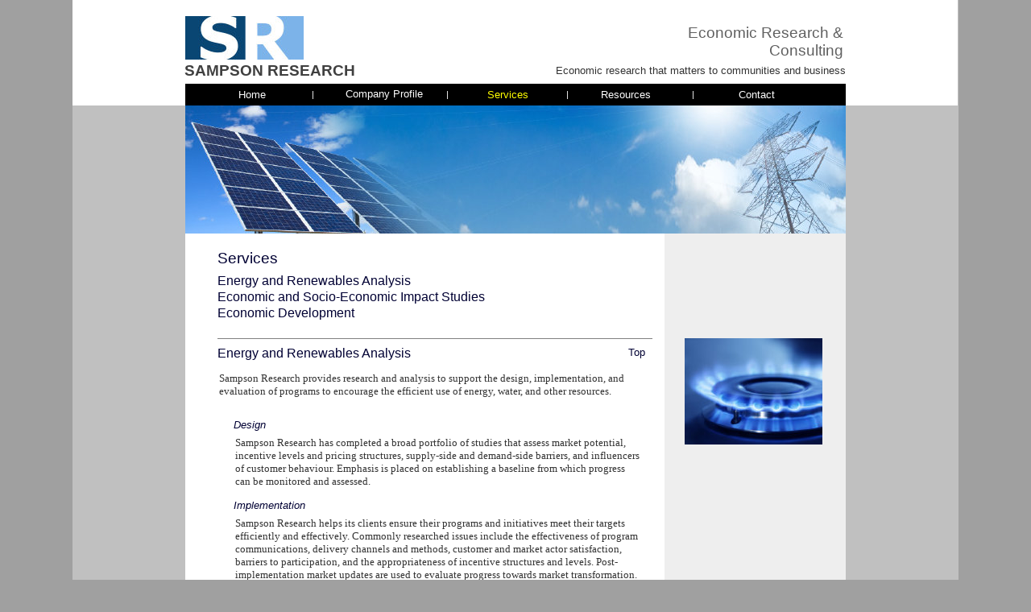

--- FILE ---
content_type: text/html
request_url: http://sampsonresearch.com/sampson_research_new_web_site_-_jun_15-16_003.htm
body_size: 2985
content:
<!DOCTYPE HTML PUBLIC "-//W3C//DTD HTML 4.01 Transitional//EN" "http://www.w3.org/TR/html4/loose.dtd">
<!-- Generated by Avanquest Technology v:8.0. For information please visit: http://www.avanquestusa.com/ -->
<html lang="en">
<head>
	<title> Services - Sampson Research </title>
	<meta http-equiv="Content-Type" content="text/html; charset=iso-8859-1">
	<meta http-equiv="Content-Style-Type" content="text/css;">
	<meta name="Author" content="Sampson Research Inc.">
	<meta name="Keywords" content="Sampson Research, Economic Research, Demand-side Management, DSM, Program Evaluation, Energy Efficiency, Economic Impact Studies, Socio-Economic Impact Studies, Economic Development, Economic Development Programming, Water Conservation, Programs, Residential End Use Studies, Natural Gas, Electricity, Market Assessments, Roberts Creek, Canada, British Columbia, Input-Output, Analysis, Multipliers">
	<meta name="Description" content="Sampson Research - Economic Research and Consulting">
	<link rel="stylesheet" href="sampson_research_new_web_site_-_jun_15-16_g.css" type="text/css" media="screen,projection,print">	<!--// Document Style //-->
	<link rel="stylesheet" href="sampson_research_new_web_site_-_jun_15-16_003_p.css" type="text/css" media="screen,projection,print">	<!--// Page Style //-->
</head>


<body>
<div id="page" class="page">
	<div id="e57" class="panel_box"></div>
	<div id="e56" class="navigation_box"></div>
	<span id="e55" class="cc12"></span>
	<div id="e54" class="page_box"></div>
	<div id="e53" class="news_box"></div>
	<div id="e52" class="navigation_pin">
		<a id="a52" class="navigation_pin" href="index.html">
		Home</a>
	</div>
	<div id="e51" class="navigation">
		|
	</div>
	<div id="e50" class="navigation">
		<a id="a50" class="navigation" href="sampson_research_new_web_site_-_jun_15-16_002.htm">
		Company Profile</a>
	</div>
	<div id="e49" class="navigation">
		|
	</div>
	<div id="e48" class="navigation">
		<a id="a48" class="navigation" href="sampson_research_new_web_site_-_jun_15-16_003.htm">
		Services</a>
	</div>
	<div id="e47" class="navigation">
		|
	</div>
	<div id="e46" class="navigation">
		<a id="a46" class="navigation" href="sampson_research_new_web_site_-_jun_15-16_004.htm">
		Resources</a>
	</div>
	<div id="e45" class="navigation">
		|
	</div>
	<div id="e44" class="navigation">
		<a id="a44" class="navigation" href="sampson_research_new_web_site_-_jun_15-16_005.htm">
		Contact</a>
	</div>
	<div id="e43" class="info">
		Sampson Research provides research and analysis to support the design, implementation, and evaluation of programs to encourage the efficient use of energy, water, and other resources.
	</div>
	<h5 id="e42" class="item_tag">
		<a id="a42" class="item_tag" href="#2">
		Economic Impact Studies</a>
	</h5>
	<div id="e41" class="cc13">
		Economic and socio-economic impact studies to assess the economic implications of industry projects, community events, and government policy initiatives.
	</div>
	<div id="e40" class="navigation_box">
		<a id="a40" class="navigation_box" href="#3">
		Economic Development</a>
	</div>
	<div id="e39" class="cc13">
		Investment preparedness research and evaluation of economic development programming and initiatives.
	</div>
	<span id="e38"></span>
	<a href="index.html">
		<img id="e37" name="e37" src="images/sampson_research_new_web_site_-_jun_15-16001001.jpg" title="" alt="sampson_research_new_web_site_-_jun_15-16001001.jpg" align="right" border="0"></a>
	<address id="e36" class="address">
		Economic research that matters to communities and business
	</address>
	<address id="e35" class="address">
		Economic Research & Consulting
	</address>
	<address id="e34" class="address">
		Services
	</address>
	<div id="e33" class="cc14">
		© 2024 Sampson Research Inc.
	</div>
	<span id="e32"></span>
	<address id="e31" class="address">
		<a id="a31" class="address" name="1">
		Energy and Renewables Analysis </a>
	</address>
	<address id="e30" class="address">
		Design
	</address>
	<div id="e29" class="info">
		Sampson Research has completed a broad portfolio of studies that assess market potential, incentive levels and pricing structures, supply-side and demand-side barriers, and influencers of customer behaviour. Emphasis is placed on establishing a baseline from which progress can be monitored and assessed.
	</div>
	<div id="e28" class="info">
		Sampson Research helps its clients ensure their programs and initiatives meet their targets efficiently and effectively. Commonly researched issues include the effectiveness of program communications, delivery channels and methods, customer and market actor satisfaction, barriers to participation, and the appropriateness of incentive structures and levels. Post-implementation market updates are used to evaluate progress towards market transformation. 
	</div>
	<address id="e27" class="address">
		Implementation
	</address>
	<div id="e26" class="info">
		Sampson Research has extensive experience in conducting independent and unbiased process, market and impact evaluations of initiatives that encourage the efficient use of energy and renewables. A variety of qualitative and quantitative tools are used to assess the effectiveness of program marketing, communications, and targeting, program attribution, and direct and indirect economic impacts.
	</div>
	<address id="e25" class="address">
		Evaluation
	</address>
	<address id="e24" class="address">
		<a id="a24" class="address" href="#1">
		Energy and Renewables Analysis<br></a>
	</address>
	<address id="e23" class="address">
		<a id="a23" class="address" href="#2">
		Economic and Socio-Economic Impact Studies</a>
	</address>
	<address id="e22" class="address">
		<a id="a22" class="address" href="#3">
		Economic Development<br></a>
	</address>
	<div id="e21" class="info">
		Sampson Research specializes in the preparation of economic and socio-economic impact assessments for communities, government, industry, and industry associations.<br> 
		<br> 
		Impact studies are used to understand the economic and socio-economic implications of industry projects, community events, and government policy initiatives. They provide a credible and defensible basis for securing financing, meeting regulatory commitments, increasing community awareness, and achieving stakeholder acceptance.<br> 
		<br> 
		Typical topics addressed by economic and socio-economic impact studies include:<br> 
		<ul type="square"> 
			<li>  employment  </li> 
			<li>  household incomes  </li> 
			<li>  business expenditures  </li> 
			<li>  consumer spending and retail sales  </li> 
			<li>  government tax revenues </li> 
			<li>  population and demographics  </li> 
		</ul> 
		<br> 
		Depending upon the need, Sampson Research supplements its impact analyses with a variety of quantitative and qualitative tools to help its clients fully understand how their projects and programs affect stakeholders. 
	</div>
	<address id="e20" class="address">
		Economic and Socio-Economic Impact Studies
	</address>
	<span id="e19" class="cc15"></span>
	<a name="2">
		<img id="e18" name="e18" class="cc12" src="images/sampson_research_new_web_site_-_jun_15-16003004.jpg" title="" alt="sampson_research_new_web_site_-_jun_15-16003004.jpg" align="right" border="0"></a>
	<a name="3">
		<img id="e17" name="e17" class="cc12" src="images/sampson_research_new_web_site_-_jun_15-16003003.jpg" title="" alt="sampson_research_new_web_site_-_jun_15-16003003.jpg" align="right" border="0"></a>
	<div id="e16" class="info">
		Sampson Research has a strong appreciation of what successful economic development means to communities. Services offered include investment preparedness research and evaluations of economic development programming and initiatives.
	</div>
	<address id="e15" class="address">
		Economic Development
	</address>
	<address id="e14" class="address">
		Investment Preparedness
	</address>
	<div id="e13" class="info">
		Attracting and converting investor and site selector interest into investment dollars begins with demonstrating a community’s strengths and opportunities. Sampson Research assists communities with:<br> 
		<ul type="square"> 
			<li>  community economic profiles </li> 
			<li>  industry, labour market, infrastructure profiles  </li> 
			<li>  competitiveness research and benchmarking  </li> 
			<li>  cost-of-living and quality-of-life studies  </li> 
			<li>  assessments of investment preparedness  </li> 
			<li>  prospect targeting and customer research  </li> 
		</ul>
	</div>
	<div id="e12" class="info">
		Sampson Research provides communities and economic development organizations with independent and unbiased evaluations of their economic development initiatives and programming including:<br> 
		<ul type="square"> 
			<li>  business retention and expansion programs </li> 
			<li>  investment attraction initiatives </li> 
			<li>  economic development website content and design </li> 
		</ul>
	</div>
	<address id="e11" class="address">
		Evaluation of Economic Development Programming
	</address>
	<address id="e10" class="address">
		<a id="a10" class="address" href="sampson_research_new_web_site_-_jun_15-16_003.htm">
		Top</a>
	</address>
	<address id="e9" class="address">
		<a id="a9" class="address" href="sampson_research_new_web_site_-_jun_15-16_003.htm">
		Top</a>
	</address>
	<address id="e8" class="address">
		<a id="a8" class="address" name="topoftext">
		Top</a>
	</address>
	<span id="e7"></span>
	<span id="e6"></span>
	<div id="e5" class="cc16">
		&nbsp;SAMPSON RESEARCH
	</div>
	<div id="e4" class="cc13">
		Research and analysis to support the design, implementation, and evaluation of programs that promote the efficient use of energy and resources. 
	</div>
	<address id="e3" class="address">
		<a id="a3" class="address" href="sampson_research_new_web_site_-_jun_15-16_003.htm">
		Top</a>
	</address>
	<div id="e2" class="cc17">
		<a href="sampson_research_new_web_site_-_jun_15-16_006.htm">
		Legal & Privacy  </a>
	</div>
	<h5 id="e1" class="item_tag">
		<a id="a1" class="item_tag" href="#2">
		Energy & Renewables Analysis </a>
	</h5>
</div>
</body>
</html>


--- FILE ---
content_type: text/css
request_url: http://sampsonresearch.com/sampson_research_new_web_site_-_jun_15-16_g.css
body_size: 1189
content:
/*--- Avanquest WebEasy Document Style ---*/

*                   { /* All Elements */
	margin          : 0px;
	padding         : 0px;
	}
a:link              { /* Document Style */
	text-decoration :none;
	}
a:visited           { /* Document Style */
	text-decoration :none;
	}
a:hover             { /* Document Style */
	text-decoration :underline;
	}
a:active            { /* Active Links */
	color           : #ff0000;
	}
ol,ul               { /* All Lists */
	margin          : 1em;
	padding-left    : 2em;
	}
p                   { /* All Paragraphs */
	margin-bottom   : 1em;
	}
p a                 {
	background-color: transparent;
	border          : 0px;
	padding         : 0px;
	}
a.navigation:link   {
	text-decoration :none;
	}
a.navigation:visited{
	text-decoration :none;
	}
a.navigation:hover  {
	text-decoration :underline;
	}
table.ct07          { /* Document Style */
	text-align      : center;
	border          :   0.75pt solid black;
	}
table.ct07 caption  { /* Document Style */
	color           : #000000;
	}
table.ct07 td       { /* Document Style */
	text-align      : right;
	border          :   0.75pt solid black;
	padding         :   1.50pt;
	white-space     : nowrap;
	vertical-align  : middle;
	}
table.ct07 th       { /* Document Style */
	background-color: #c0c0c0;
	text-align      : left;
	border          :   0.75pt solid black;
	padding         :   1.50pt;
	white-space     : nowrap;
	vertical-align  : middle;
	}
table.ct07 .ch07 th { /* Document Style */
	background-color: #c0c0c0;
	text-align      : left;
	border          :   0.75pt solid black;
	padding         :   1.50pt;
	white-space     : nowrap;
	vertical-align  : middle;
	}
.address,address    {
	color           : #333333;
	font            : 8pt 'Verdana', 'Lucida Grande', Arial, sans-serif;
	}
.address a          {
	background-color: transparent;
	border          : 0px;
	padding         : 0px;
	}
.citation,cite      {
	font            : italic 10pt 'Arial', Helvetica, sans-serif;
	}
.code,code          {
	font            : 10pt 'Courier New', monospace;
	}
.deco               {
	color           : #cc0033;
	font            : 10pt 'Trebuchet MS', 'Lucida Grande', Arial, sans-serif;
	background-color: #999999;
	}
.deco a             {
	background-color: transparent;
	border          : 0px;
	padding         : 0px;
	}
.emphasis,em        {
	font            : bold 10pt 'Arial', Helvetica, sans-serif;
	}
.footer             {
	text-align      : center;
	}
.footer_box         {
	background-color: #c0c0c0;
	}
.form_button        {
	color           : #003333;
	font            : 8pt 'Trebuchet MS', 'Lucida Grande', Arial, sans-serif;
	background-color: transparent;
	padding         :   1.50pt;
	}
.form_input         {
	color           : #333333;
	font            : 8pt 'Verdana', 'Lucida Grande', Arial, sans-serif;
	text-align      : left;
	border          :   0.75pt solid black;
	}
.form_label         {
	color           : #333333;
	font            : 8pt 'Verdana', 'Lucida Grande', Arial, sans-serif;
	background-color: transparent;
	text-align      : left;
	}
.form_legend        {
	color           : #000000;
	}
.form_set           {
	background-color: transparent;
	}
.header             {
	font            : bold 20pt 'Arial', Helvetica, sans-serif;
	}
.header_box         {
	background-color: #c0c0c0;
	}
.heading1,h1        {
	color           : #ffffff;
	font            : 22pt 'Trebuchet MS', 'Lucida Grande', Arial, sans-serif;
	background-color: transparent;
	text-align      : right;
	}
.heading2,h2        {
	font            : 20pt 'Arial', Helvetica, sans-serif;
	}
.heading3,h3        {
	font            : 18pt 'Arial', Helvetica, sans-serif;
	}
.heading4,h4        {
	font            : 14pt 'Arial', Helvetica, sans-serif;
	}
.heading5,h5        {
	font            : 12pt 'Arial', Helvetica, sans-serif;
	}
.heading6,h6        {
	color           : #3399ff;
	font            : bold 10pt 'Trebuchet MS', 'Lucida Grande', Arial, sans-serif;
	background-color: transparent;
	text-align      : left;
	}
.info               {
	color           : #333333;
	font            : 8pt 'Trebuchet MS', 'Lucida Grande', Arial, sans-serif;
	background-color: transparent;
	text-align      : left;
	padding         :   1.50pt;
	}
.info a             {
	background-color: transparent;
	border          : 0px;
	padding         : 0px;
	}
.info_box           {
	background-color: #c0c0c0;
	}
.info_tag           {
	}
.item               {
	color           : #ffffff;
	font            : 8pt 'Trebuchet MS', 'Lucida Grande', Arial, sans-serif;
	background-color: transparent;
	padding         :   1.50pt;
	}
.item a             {
	background-color: transparent;
	border          : 0px;
	padding         : 0px;
	}
.item_box           {
	color           : #333333;
	background-color: #333333;
	}
.item_tag           {
	color           : #3399ff;
	font            : 10pt 'Trebuchet MS', 'Lucida Grande', Arial, sans-serif;
	text-align      : left;
	}
.item_tag a         {
	background-color: transparent;
	border          : 0px;
	padding         : 0px;
	}
.logo               {
	color           : #333333;
	font            : 28pt 'Trebuchet MS', 'Lucida Grande', Arial, sans-serif;
	background-color: transparent;
	text-align      : left;
	}
.logo_box           {
	color           : #fe5b85;
	background-color: #fe5b85;
	border          :   0.75pt solid #fe5b85;
	}
.logo_tag           {
	color           : #3399ff;
	font            : 10pt 'Trebuchet MS', 'Lucida Grande', Arial, sans-serif;
	background-color: transparent;
	}
.navigation         {
	color           : #ffffff;
	font            : 8pt 'Verdana', 'Lucida Grande', Arial, sans-serif;
	background-color: transparent;
	text-align      : center;
	padding         :   1.50pt;
	}
.navigation a       {
	background-color: transparent;
	border          : 0px;
	padding         : 0px;
	}
.navigation_box     {
	color           : #ffffff;
	font            : 10pt 'Trebuchet MS', 'Lucida Grande', Arial, sans-serif;
	background-color: #000000;
	}
.navigation_box a   {
	background-color: transparent;
	border          : 0px;
	padding         : 0px;
	}
.navigation_pin     {
	color           : #cc0033;
	font            : 8pt 'Verdana', 'Lucida Grande', Arial, sans-serif;
	background-color: transparent;
	text-align      : center;
	padding         :   1.50pt;
	}
.navigation_pin a   {
	background-color: transparent;
	border          : 0px;
	padding         : 0px;
	}
.navigation_tag     {
	}
.news               {
	color           : #333333;
	font            : 8pt 'Trebuchet MS', 'Lucida Grande', Arial, sans-serif;
	background-color: transparent;
	text-align      : left;
	padding         :   1.50pt;
	}
.news_box           {
	color           : #eeeeee;
	background-color: #eeeeee;
	}
.news_tag           {
	color           : #ffffff;
	font            : bold 10pt 'Verdana', 'Lucida Grande', Arial, sans-serif;
	background-color: transparent;
	text-align      : center;
	}
.page               {
	color           : #a0a0a0;
	background-color: #a0a0a0;
	}
.page_box           {
	color           : #ffffff;
	background-color: #ffffff;
	}
.page_tag           {
	color           : #cc0033;
	font            : bold 10pt 'Trebuchet MS', 'Lucida Grande', Arial, sans-serif;
	text-align      : left;
	}
.panel              {
	color           : #cc0033;
	font            : 8pt 'Trebuchet MS', 'Lucida Grande', Arial, sans-serif;
	background-color: transparent;
	padding         :   1.50pt;
	}
.panel_box          {
	color           : #ffffff;
	background-color: #ffffff;
	}
.photo              {
	border          :   0.75pt solid black;
	}
.photo_box          {
	background-color: #c0c0c0;
	}
.photo_tag          {
	}
.small,small        {
	font            : 8pt 'Arial', Helvetica, sans-serif;
	}


/*--- EndOfFile ---*/


--- FILE ---
content_type: text/css
request_url: http://sampsonresearch.com/sampson_research_new_web_site_-_jun_15-16_003_p.css
body_size: 2349
content:
/*--- Avanquest WebEasy Page Style ---*/


.cc12               { /* Common */
	border          :   0.00pt none #808080;
	}
.cc13               { /* Common */
	font            : 9pt 'Tahoma', cursive;
	color           : #ffffff;
	}
.cc14               { /* Common */
	font            : 8pt 'Trebuchet MS', 'Lucida Grande', Arial, sans-serif;
	color           : #404040;
	}
.cc15               { /* Common */
	border          :   0.00pt none #808080;
	clip            : rect(0.00pt,405.75pt,0.75pt,0.00pt);
	}
.cc16               { /* Common */
	font            : bold 14pt 'Trebuchet MS', 'Lucida Grande', Arial, sans-serif;
	color           : #404040;
	}
.cc17               { /* Common */
	font            : 8pt 'Trebuchet MS', 'Lucida Grande', Arial, sans-serif;
	color           : #404040;
	text-align      : right;
	}
div#e57             {
	font            : 10pt 'Times New Roman', Book, Georgia, serif;
	text-align      : left;
	position        : absolute;
	left            :   0.00pt;
	top             :   0.00pt;
	width           : 824.25pt;
	height          :  98.25pt;
	}
div#e56             {
	text-align      : left;
	position        : absolute;
	left            : 105.00pt;
	top             :  78.00pt;
	width           : 615.00pt;
	height          :  21.00pt;
	}
span#e55            { /* images/sampson_research_... */
	background      : transparent url(images/sampson_research_new_web_site_-_jun_15-16003007.gif) no-repeat top left;
	position        : absolute;
	left            : 104.25pt;
	top             :1387.50pt;
	width           : 618.75pt;
	height          : 116.25pt;
	}
div#e54             {
	font            : 10pt 'Times New Roman', Book, Georgia, serif;
	text-align      : left;
	position        : absolute;
	left            : 105.00pt;
	top             : 202.50pt;
	width           : 614.25pt;
	height          :1187.25pt;
	}
div#e53             {
	font            : 12pt 'Arial', Helvetica, sans-serif;
	text-align      : left;
	position        : absolute;
	left            : 551.25pt;
	top             : 215.25pt;
	width           : 168.75pt;
	height          :1173.00pt;
	}
div#e52             { /* Home */
	font            : 10pt 'Verdana', 'Lucida Grande', Arial, sans-serif;
	color           : #ffffff;
	padding-top     :   4.50pt;
	position        : absolute;
	left            : 122.25pt;
	top             :  78.00pt;
	width           :  87.00pt;
	height          :  15.00pt;
	}
a#a52               { /* Home */
	font            : 10pt 'Verdana', 'Lucida Grande', Arial, sans-serif;
	color           : #ffffff;
	}
div#e51             { /* | */
	padding-top     :   5.25pt;
	position        : absolute;
	left            : 216.00pt;
	top             :  78.00pt;
	width           :  12.00pt;
	height          :  14.25pt;
	}
div#e50             { /* Company Profile */
	font            : 10pt 'Verdana', 'Lucida Grande', Arial, sans-serif;
	padding-top     :   4.50pt;
	position        : absolute;
	left            : 245.25pt;
	top             :  77.25pt;
	width           :  87.00pt;
	height          :  15.75pt;
	}
a#a50               { /* Company Profile */
	font            : 10pt 'Verdana', 'Lucida Grande', Arial, sans-serif;
	}
div#e49             { /* | */
	padding-top     :   5.25pt;
	position        : absolute;
	left            : 341.25pt;
	top             :  78.00pt;
	width           :  12.00pt;
	height          :  14.25pt;
	}
div#e48             { /* Services */
	font            : 10pt 'Verdana', 'Lucida Grande', Arial, sans-serif;
	color           : #ffff00;
	padding-top     :   4.50pt;
	position        : absolute;
	left            : 360.00pt;
	top             :  78.00pt;
	width           :  87.00pt;
	height          :  15.00pt;
	}
a#a48               { /* Services */
	font            : 10pt 'Verdana', 'Lucida Grande', Arial, sans-serif;
	color           : #ffff00;
	}
div#e47             { /* | */
	padding-top     :   5.25pt;
	position        : absolute;
	left            : 453.00pt;
	top             :  78.00pt;
	width           :  12.00pt;
	height          :  14.25pt;
	}
div#e46             { /* Resources */
	font            : 10pt 'Verdana', 'Lucida Grande', Arial, sans-serif;
	padding-top     :   4.50pt;
	position        : absolute;
	left            : 470.25pt;
	top             :  78.00pt;
	width           :  87.00pt;
	height          :  15.00pt;
	}
a#a46               { /* Resources */
	font            : 10pt 'Verdana', 'Lucida Grande', Arial, sans-serif;
	}
div#e45             { /* | */
	padding-top     :   5.25pt;
	position        : absolute;
	left            : 570.00pt;
	top             :  78.00pt;
	width           :  12.00pt;
	height          :  14.25pt;
	}
div#e44             { /* Contact */
	font            : 10pt 'Verdana', 'Lucida Grande', Arial, sans-serif;
	padding-top     :   3.75pt;
	position        : absolute;
	left            : 591.75pt;
	top             :  78.75pt;
	width           :  87.00pt;
	height          :  14.25pt;
	}
a#a44               { /* Contact */
	font            : 10pt 'Verdana', 'Lucida Grande', Arial, sans-serif;
	}
div#e43             { /* Sampson Research provide... */
	font            : 10pt 'Tahoma', cursive;
	position        : absolute;
	left            : 135.00pt;
	top             : 345.00pt;
	width           : 377.25pt;
	height          :  38.25pt;
	}
h5#e42              { /* Economic Impact Studies */
	font            : bold 10pt 'Trebuchet MS', 'Lucida Grande', Arial, sans-serif;
	color           : #ffff00;
	padding-top     :   0.75pt;
	position        : absolute;
	left            : 345.75pt;
	top             :1404.75pt;
	width           : 151.50pt;
	height          :  15.00pt;
	}
a#a42               { /* Economic Impact Studies */
	font            : bold 10pt 'Trebuchet MS', 'Lucida Grande', Arial, sans-serif;
	color           : #ffff00;
	}
div#e41             { /* Economic and socio-econo... */
	position        : absolute;
	left            : 345.75pt;
	top             :1430.25pt;
	width           : 168.00pt;
	height          :  75.75pt;
	}
div#e40             { /* Economic Development */
	font            : bold 10pt 'Trebuchet MS', 'Lucida Grande', Arial, sans-serif;
	color           : #ffff00;
	text-align      : left;
	background-color: transparent;
	padding-top     :   1.50pt;
	position        : absolute;
	left            : 549.75pt;
	top             :1404.75pt;
	width           : 140.25pt;
	height          :  15.75pt;
	}
a#a40               { /* Economic Development */
	font            : bold 10pt 'Trebuchet MS', 'Lucida Grande', Arial, sans-serif;
	color           : #ffff00;
	}
div#e39             { /* Investment preparedness ... */
	position        : absolute;
	left            : 549.75pt;
	top             :1430.25pt;
	width           : 143.25pt;
	height          :  89.25pt;
	}
span#e38            { /* images/sampson_research_... */
	background      : transparent url(images/sampson_research_new_web_site_-_jun_15-16001002.jpg) no-repeat top left;
	position        : absolute;
	left            : 105.00pt;
	top             :  98.25pt;
	width           : 615.00pt;
	height          : 119.25pt;
	}
img#e37             { /* images/sampson_research_... */
	position        : absolute;
	left            : 105.00pt;
	top             :  15.00pt;
	width           : 110.25pt;
	height          :  40.50pt;
	}
address#e36         { /* Economic research that m... */
	font            : 10pt 'Trebuchet MS', 'Lucida Grande', Arial, sans-serif;
	text-align      : right;
	position        : absolute;
	left            : 388.50pt;
	top             :  60.00pt;
	width           : 331.50pt;
	height          :  17.25pt;
	}
address#e35         { /* Economic Research & Cons... */
	font            : 14pt 'Trebuchet MS', 'Lucida Grande', Arial, sans-serif;
	color           : #606060;
	text-align      : right;
	position        : absolute;
	left            : 502.50pt;
	top             :  22.50pt;
	width           : 215.25pt;
	height          :  23.25pt;
	}
address#e34         { /* Services */
	font            : 14pt 'Trebuchet MS', 'Lucida Grande', Arial, sans-serif;
	color           : #000033;
	text-align      : left;
	position        : absolute;
	left            : 135.00pt;
	top             : 232.50pt;
	width           :  59.25pt;
	height          :  22.50pt;
	}
div#e33             { /* © 2022 Sampson Research ... */
	position        : absolute;
	left            : 111.75pt;
	top             :1506.00pt;
	width           : 163.50pt;
	height          :  14.25pt;
	}
span#e32            { /* images/sampson_research_... */
	background      : transparent url(images/sampson_research_new_web_site_-_jun_15-16003006.jpg) no-repeat top left;
	position        : absolute;
	left            : 570.00pt;
	top             : 315.00pt;
	width           : 128.25pt;
	height          :  99.00pt;
	}
address#e31         { /* Energy and Renewables An... */
	font            : 12pt 'Trebuchet MS', 'Lucida Grande', Arial, sans-serif;
	color           : #000033;
	text-align      : left;
	position        : absolute;
	left            : 135.00pt;
	top             : 322.50pt;
	width           : 264.00pt;
	height          :  16.50pt;
	}
a#a31               { /* Energy and Renewables An... */
	font            : 12pt 'Trebuchet MS', 'Lucida Grande', Arial, sans-serif;
	color           : #000033;
	}
address#e30         { /* Design */
	font            : italic 10pt 'Trebuchet MS', 'Lucida Grande', Arial, sans-serif;
	color           : #000033;
	text-align      : left;
	position        : absolute;
	left            : 150.00pt;
	top             : 390.00pt;
	width           :  30.00pt;
	height          :  15.75pt;
	}
div#e29             { /* Sampson Research has com... */
	font            : 10pt 'Tahoma', cursive;
	position        : absolute;
	left            : 150.00pt;
	top             : 405.00pt;
	width           : 377.25pt;
	height          :  57.75pt;
	}
div#e28             { /* Sampson Research helps i... */
	font            : 10pt 'Tahoma', cursive;
	position        : absolute;
	left            : 150.00pt;
	top             : 480.00pt;
	width           : 377.25pt;
	height          :  74.25pt;
	}
address#e27         { /* Implementation */
	font            : italic 10pt 'Trebuchet MS', 'Lucida Grande', Arial, sans-serif;
	color           : #000033;
	text-align      : left;
	position        : absolute;
	left            : 150.00pt;
	top             : 465.00pt;
	width           :  90.00pt;
	height          :  27.00pt;
	}
div#e26             { /* Sampson Research has ext... */
	font            : 10pt 'Tahoma', cursive;
	position        : absolute;
	left            : 150.00pt;
	top             : 577.50pt;
	width           : 377.25pt;
	height          :  62.25pt;
	}
address#e25         { /* Evaluation */
	font            : italic 10pt 'Trebuchet MS', 'Lucida Grande', Arial, sans-serif;
	color           : #000033;
	text-align      : left;
	position        : absolute;
	left            : 150.00pt;
	top             : 562.50pt;
	width           :  90.75pt;
	height          :  14.25pt;
	}
address#e24         { /* Energy and Renewables An... */
	font            : 12pt 'Trebuchet MS', 'Lucida Grande', Arial, sans-serif;
	color           : #000033;
	text-align      : left;
	position        : absolute;
	left            : 135.00pt;
	top             : 255.00pt;
	width           : 264.00pt;
	height          :  35.25pt;
	}
a#a24               { /* Energy and Renewables An... */
	font            : 12pt 'Trebuchet MS', 'Lucida Grande', Arial, sans-serif;
	color           : #000033;
	}
address#e23         { /* Economic and Socio-Econo... */
	font            : 12pt 'Trebuchet MS', 'Lucida Grande', Arial, sans-serif;
	color           : #000033;
	text-align      : left;
	position        : absolute;
	left            : 135.00pt;
	top             : 270.00pt;
	width           : 278.25pt;
	height          :  18.75pt;
	}
a#a23               { /* Economic and Socio-Econo... */
	font            : 12pt 'Trebuchet MS', 'Lucida Grande', Arial, sans-serif;
	color           : #000033;
	}
address#e22         { /* Economic Development\ */
	font            : 12pt 'Trebuchet MS', 'Lucida Grande', Arial, sans-serif;
	color           : #000033;
	text-align      : left;
	position        : absolute;
	left            : 135.00pt;
	top             : 285.00pt;
	width           : 264.00pt;
	height          :  17.25pt;
	}
a#a22               { /* Economic Development\ */
	font            : 12pt 'Trebuchet MS', 'Lucida Grande', Arial, sans-serif;
	color           : #000033;
	}
div#e21             { /* Sampson Research special... */
	font            : 10pt 'Tahoma', cursive;
	position        : absolute;
	left            : 135.00pt;
	top             : 712.50pt;
	width           : 377.25pt;
	height          : 242.25pt;
	}
address#e20         { /* Economic and Socio-Econo... */
	font            : 12pt 'Trebuchet MS', 'Lucida Grande', Arial, sans-serif;
	color           : #000033;
	text-align      : left;
	position        : absolute;
	left            : 135.00pt;
	top             : 690.00pt;
	width           : 264.00pt;
	height          :  18.75pt;
	}
span#e19            { /* images/sampson_research_... */
	background      : transparent url(images/sampson_research_new_web_site_-_jun_15-16003005.jpg) no-repeat top left;
	position        : absolute;
	left            : 135.00pt;
	top             : 315.00pt;
	width           : 405.75pt;
	height          :   0.75pt;
	}
img#e18             { /* images/sampson_research_... */
	position        : absolute;
	left            : 135.00pt;
	top             : 682.50pt;
	width           : 405.75pt;
	height          :   0.75pt;
	}
img#e17             { /* images/sampson_research_... */
	position        : absolute;
	left            : 135.00pt;
	top             :1020.00pt;
	width           : 405.75pt;
	height          :   0.75pt;
	}
div#e16             { /* Sampson Research has a s... */
	font            : 10pt 'Tahoma', cursive;
	position        : absolute;
	left            : 135.00pt;
	top             :1050.00pt;
	width           : 377.25pt;
	height          :  50.25pt;
	}
address#e15         { /* Economic Development */
	font            : 12pt 'Trebuchet MS', 'Lucida Grande', Arial, sans-serif;
	color           : #000033;
	text-align      : left;
	position        : absolute;
	left            : 135.00pt;
	top             :1027.50pt;
	width           : 264.00pt;
	height          :  35.25pt;
	}
address#e14         { /* Investment Preparedness */
	font            : italic 10pt 'Trebuchet MS', 'Lucida Grande', Arial, sans-serif;
	color           : #000033;
	text-align      : left;
	position        : absolute;
	left            : 135.00pt;
	top             :1110.00pt;
	width           : 345.75pt;
	height          :  23.25pt;
	}
div#e13             { /* Attracting and convertin... */
	font            : 10pt 'Tahoma', cursive;
	position        : absolute;
	left            : 135.00pt;
	top             :1125.00pt;
	width           : 377.25pt;
	height          : 132.75pt;
	}
div#e12             { /* Sampson Research provide... */
	font            : 10pt 'Tahoma', cursive;
	position        : absolute;
	left            : 135.00pt;
	top             :1275.00pt;
	width           : 377.25pt;
	height          :  98.25pt;
	}
address#e11         { /* Evaluation of Economic D... */
	font            : italic 10pt 'Trebuchet MS', 'Lucida Grande', Arial, sans-serif;
	color           : #000033;
	text-align      : left;
	position        : absolute;
	left            : 135.00pt;
	top             :1260.00pt;
	width           : 375.75pt;
	height          :  23.25pt;
	}
address#e10         { /* Top */
	font            : 10pt 'Trebuchet MS', 'Lucida Grande', Arial, sans-serif;
	color           : #000033;
	text-align      : left;
	position        : absolute;
	left            : 517.50pt;
	top             : 690.00pt;
	width           :  23.25pt;
	height          :  17.25pt;
	}
a#a10               { /* Top */
	font            : 10pt 'Trebuchet MS', 'Lucida Grande', Arial, sans-serif;
	color           : #000033;
	}
address#e9          { /* Top */
	font            : 10pt 'Trebuchet MS', 'Lucida Grande', Arial, sans-serif;
	color           : #000033;
	text-align      : left;
	position        : absolute;
	left            : 517.50pt;
	top             :1027.50pt;
	width           :  23.25pt;
	height          :  17.25pt;
	}
a#a9                { /* Top */
	font            : 10pt 'Trebuchet MS', 'Lucida Grande', Arial, sans-serif;
	color           : #000033;
	}
address#e8          { /* Top */
	font            : 8pt 'Trebuchet MS', 'Lucida Grande', Arial, sans-serif;
	color           : #ffffff;
	text-align      : left;
	position        : absolute;
	left            : 480.00pt;
	top             : 232.50pt;
	width           :  14.25pt;
	height          :  15.00pt;
	}
a#a8                { /* Top */
	font            : 8pt 'Trebuchet MS', 'Lucida Grande', Arial, sans-serif;
	color           : #ffffff;
	}
span#e7             { /* images/sampson_research_... */
	background      : transparent url(images/sampson_research_new_web_site_-_jun_15-16003002.jpg) no-repeat top left;
	position        : absolute;
	left            : 570.00pt;
	top             : 690.00pt;
	width           : 128.25pt;
	height          : 106.50pt;
	}
span#e6             { /* images/sampson_research_... */
	background      : transparent url(images/sampson_research_new_web_site_-_jun_15-16003001.jpg) no-repeat top left;
	position        : absolute;
	left            : 570.00pt;
	top             :1027.50pt;
	width           : 128.25pt;
	height          :  85.50pt;
	}
div#e5              { /* &nbsp;SAMPSON RESEARCH */
	position        : absolute;
	left            : 100.50pt;
	top             :  57.75pt;
	width           : 188.25pt;
	height          :  20.25pt;
	}
div#e4              { /* Research and analysis to... */
	position        : absolute;
	left            : 135.00pt;
	top             :1431.00pt;
	width           : 171.75pt;
	height          :  44.25pt;
	}
address#e3          { /* Top */
	font            : 10pt 'Trebuchet MS', 'Lucida Grande', Arial, sans-serif;
	color           : #000033;
	text-align      : left;
	position        : absolute;
	left            : 517.50pt;
	top             : 322.50pt;
	width           :  23.25pt;
	height          :  17.25pt;
	}
a#a3                { /* Top */
	font            : 10pt 'Trebuchet MS', 'Lucida Grande', Arial, sans-serif;
	color           : #000033;
	}
div#e2              { /* Legal & Privacy   */
	position        : absolute;
	left            : 555.00pt;
	top             :1507.50pt;
	width           : 162.00pt;
	height          :  14.25pt;
	}
h5#e1               { /* Energy & Renewables Anal... */
	font            : bold 10pt 'Trebuchet MS', 'Lucida Grande', Arial, sans-serif;
	color           : #ffff00;
	padding-top     :   0.75pt;
	position        : absolute;
	left            : 135.00pt;
	top             :1404.75pt;
	width           : 151.50pt;
	height          :  15.00pt;
	}
a#a1                { /* Energy & Renewables Anal... */
	font            : bold 10pt 'Trebuchet MS', 'Lucida Grande', Arial, sans-serif;
	color           : #ffff00;
	}
div#page            { /* Page Holder */
	background-image: url(images/sampson_research_new_web_site_-_jun_15-16003b01.jpg);
	position        : relative;
	width           : 825.00pt;
	height          :1537.50pt;
	text-align      : left;
	margin-left     : auto;
	margin-right    : auto;
	}
body                { /* Page Body */
	background-color: #a0a0a0;
	text-align      : center;
	}



/*--- EndOfFile ---*/
